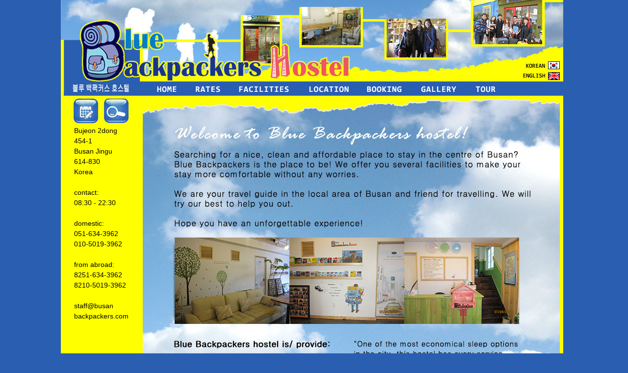

--- FILE ---
content_type: text/html
request_url: http://www.busanbackpackers.com/home.html
body_size: 3012
content:
<!DOCTYPE html PUBLIC "-//W3C//DTD XHTML 1.0 Transitional//EN" "http://www.w3.org/TR/xhtml1/DTD/xhtml1-transitional.dtd">
<html xmlns="http://www.w3.org/1999/xhtml" xml:lang="en" lang="en">
<head>
<!--
	phpwcms | free open source content management system
	created by Oliver Georgi (oliver at phpwcms dot de) and licensed under GNU/GPL.
	phpwcms is copyright 2003-2011 of Oliver Georgi. Extensions are copyright of
	their respective owners. Visit project page for details: http://www.phpwcms.org/
// -->
  <title>Home</title>
  <meta http-equiv="content-type" content="text/html; charset=utf-8" />
  <meta http-equiv="content-style-type" content="text/css" />
  <link rel="stylesheet" type="text/css" href="template/inc_css/frontend.css" />
<meta http-equiv="expires" content="0">
<meta name="description" content="blue backpackers, busan backpackers, busan guesthouse, busan hostel, busan, jingu, backpacking hostels, budget accommodation, cheap rooms, dormitory, seo-myeon, seomyeon">
<meta name="revisit-after" content="1 Days">
<meta name="robots" content="index, follow">
<meta name="abstract" content="website of Blue Backpackers">
<meta name="author" content="Blue Backpackers - Digimi Design">
<meta name="imagetoolbar" content="NO">
<meta name="locale" content="NL">
<meta name="language" content="English">
<meta name="content-language" content="NL">
<meta name="title" content="Guesthouse - Hostel - Blue Backpackers">

<script language="JavaScript" type="text/JavaScript">
<!--
function MM_swapImgRestore() { //v3.0
  var i,x,a=document.MM_sr; for(i=0;a&&i<a.length&&(x=a[i])&&x.oSrc;i++) x.src=x.oSrc;
}

function MM_preloadImages() { //v3.0
  var d=document; if(d.images){ if(!d.MM_p) d.MM_p=new Array();
    var i,j=d.MM_p.length,a=MM_preloadImages.arguments; for(i=0; i<a.length; i++)
    if (a[i].indexOf("#")!=0){ d.MM_p[j]=new Image; d.MM_p[j++].src=a[i];}}
}

function MM_findObj(n, d) { //v4.01
  var p,i,x;  if(!d) d=document; if((p=n.indexOf("?"))>0&&parent.frames.length) {
    d=parent.frames[n.substring(p+1)].document; n=n.substring(0,p);}
  if(!(x=d[n])&&d.all) x=d.all[n]; for (i=0;!x&&i<d.forms.length;i++) x=d.forms[i][n];
  for(i=0;!x&&d.layers&&i<d.layers.length;i++) x=MM_findObj(n,d.layers[i].document);
  if(!x && d.getElementById) x=d.getElementById(n); return x;
}

function MM_swapImage() { //v3.0
  var i,j=0,x,a=MM_swapImage.arguments; document.MM_sr=new Array; for(i=0;i<(a.length-2);i+=3)
   if ((x=MM_findObj(a[i]))!=null){document.MM_sr[j++]=x; if(!x.oSrc) x.oSrc=x.src; x.src=a[i+2];}
}

//-->
</script>
<script type="text/javascript" src="highslide/highslide-full.js"></script>
<link rel="stylesheet" type="text/css" href="highslide/highslide.css" />
<script type="text/javascript">
	hs.outlineType = 'rounded-white';
	hs.fadeInOut = true;
	hs.headingEval = 'this.a.title';
</script>
<style type="text/css">
	.hbox1 { position: relative; }
	#header1-link { position: absolute; top: 31px; left: 371px; width:  74px; height: 97px; background-color: transparent; }
	#header2-link { position: absolute; top: 14px; left: 491px; width: 119px; height: 77px; background-color: transparent; }
	#header3-link { position: absolute; top: 38px; left: 664px; width: 120px; height: 78px; background-color: transparent; }
	#header4-link { position: absolute; top:  0px; left: 841px; width: 139px; height: 89px; background-color: transparent; }
</style>
  <link rel="canonical" href="http://www.busanbackpackers.com/home.html" />
  <meta name="generator" content="..." />
  <script src="template/inc_js/frontend.js" type="text/javascript"></script>
</head>
<body>
<table border="0" cellspacing="0" cellpadding="0" width="1024" align="center" summary="">
<tr>
<td colspan="3" style="height:250px;" >
<div class="hbox1">
<a id="header1-link" href="http://bluebackpackers.cdn2.cafe24.com/bigpicx/header1.jpg" class="highslide" onclick="return hs.expand(this)"></a>
<a id="header2-link" href="http://bluebackpackers.cdn2.cafe24.com/bigpicx/header2.jpg" class="highslide" onclick="return hs.expand(this)"></a>
<a id="header3-link" href="http://bluebackpackers.cdn2.cafe24.com/bigpicx/header3.jpg" class="highslide" onclick="return hs.expand(this)"></a>
<a id="header4-link" href="http://bluebackpackers.cdn2.cafe24.com/bigpicx/header4.jpg" class="highslide" onclick="return hs.expand(this)"></a>
</div>
	<table background="/images/layout/header_air.jpg" width="1024" height="250" border="0">
  <tr>
    <td width="180" height="158">&nbsp;</td>
    <td width="745">&nbsp;</td>
    <td width="85">
      <table height="116" border="0">
        <tr>
          <td height="112">&nbsp;</td>
        </tr>
      </table>     
      <table border="0" cellspacing="2" cellpadding="2">
        <tr>
          <td width="366"><div align="right"><a href="http://busanbackpackers.com/home-k.html"><img src="/images/layout/menu/but_korean.jpg"  height="16" border="0"></a></div></td>
        </tr>
        <tr>
          <td><div align="right"><a href="http://busanbackpackers.com/home.html"><img src="/images/layout/menu/but_english.jpg" height="16" border="0"></a></div></td>
        </tr>
      </table>
    <div align="right">    </div></td>
  </tr>
  <tr>
    <td height="19">&nbsp;</td>
    <td cell><a href="http://busanbackpackers.com/home.html" target="_self" onMouseOver="MM_swapImage('home','','/images/layout/menu/home_o.gif',1)" onMouseOut="MM_swapImgRestore()"><img src="/images/layout/menu/home.gif" alt="home" name="home" border="0"></a><img src="/images/layout/blok.jpg"><a href="http://busanbackpackers.com/rates.html" target="_self" onMouseOver="MM_swapImage('rates','','/images/layout/menu/rates_o.gif',1)" onMouseOut="MM_swapImgRestore()"><img src="/images/layout/menu/rates.gif" alt="rates" name="rates" border="0" id="rates"></a><img src="/images/layout/blok.jpg"><a href="http://busanbackpackers.com/facilities.html" target="_self" onMouseOver="MM_swapImage('facilities','','/images/layout/menu/facilities_o.gif',1)" onMouseOut="MM_swapImgRestore()"><img src="/images/layout/menu/facilities.gif" alt="facilities" name="facilities"  border="0" id="facilities"></a><img src="/images/layout/blok.jpg"><a href="http://busanbackpackers.com/location.html" target="_self" onMouseOver="MM_swapImage('location','','/images/layout/menu/location_o.gif',1)" onMouseOut="MM_swapImgRestore()"><img src="/images/layout/menu/location.gif" alt="location" name="location"  border="0" id="location"></a><img src="/images/layout/blok.jpg"><a href="http://busanbackpackers.com/booking.html" target="_self" onMouseOver="MM_swapImage('booking','','/images/layout/menu/booking_o.gif',1)" onMouseOut="MM_swapImgRestore()"><img src="/images/layout/menu/booking.gif" alt="booking" name="booking"  border="0" id="booking"></a><img src="/images/layout/blok.jpg"><a href="http://busanbackpackers.com/gallery.html" target="_self" onMouseOver="MM_swapImage('gallery','','/images/layout/menu/gallery_o.gif',1)" onMouseOut="MM_swapImgRestore()"><img src="/images/layout/menu/gallery.gif" alt="gallery" name="gallery"  border="0" id="gallery"><img src="/images/layout/blok.jpg" border="0"></a><a href="http://busanbackpackers.com/tour.html" target="_self" onMouseOver="MM_swapImage('tour','','/images/layout/menu/tour_o.gif',1)" onMouseOut="MM_swapImgRestore()"><img src="/images/layout/menu/tour.gif" alt="board" name="tour"  border="0" id="tour"></a></td>
    <td>&nbsp;</td>
  </tr>
  <tr>
    <td height="21"><a href="http://busanbackpackers.com/booking.html" target="_self"><img src="/images/layout/menu/but_radio.gif" width="75" height="52" border="0"></a><a href="http://busanbackpackers.com/location.html" target="_self"><img src="/images/layout/menu/but_radio.gif" width="75" height="52" border="0"></a></td>
    <td>&nbsp;</td>
    <td>&nbsp;</td>
  </tr>
</table></td>
</tr>
<tr>
<td valign="top" width="200"><table background="/images/layout/left_air.gif" width="200" height="1200" border="0">
  <tr>
    <td width="20" height="363">&nbsp;</td>
    <td width="170">Bujeon 2dong
      <br />
      454-1<br />
      Busan Jingu<br />
      614-830<br />
      Korea <br />      <br />      <p>contact:<br />
      08:30 - 22:30<br />
      <br />
      </p>
      <p>domestic:<br />
        051-634-3962<br />
        010-5019-3962<br />
        <br />
      </p>
      <p>from abroad:<br />
        8251-634-3962<br />
        8210-5019-3962<br />
        <br />
      </p>
      <p>staff@busan<br />
      backpackers.com</p>
    </td>
  </tr>
  <tr>
    <td height="21">&nbsp;</td>
    <td height="779"></td>
  </tr>
</table></td>
<td valign="top" width="824"><a name="jump1" id="jump1" class="jump-anchor"></a><!-- Livedate: 29.01.2011 22:33:51 / Killdate: 26.01.2021 22:33:51 -->



<!-- 
	Livedate: 29.01.2011 22:33:51 / Killdate: 26.01.2021 22:33:51 
//-->


<img src="/images/layout/main.jpg" usemap="#imgmaphome" style="border: none" >
<map id="imgmaphome" name="imgmaphome">
<area shape="rect" coords="33,234,265,408" href="http://bluebackpackers.cdn2.cafe24.com/bigpicx/mainup1.jpg" onclick="return hs.expand(this)" />
<area shape="rect" coords="267,234,499,408" href="http://bluebackpackers.cdn2.cafe24.com/bigpicx/mainup2.jpg" onclick="return hs.expand(this)" />
<area shape="rect" coords="501,234,734,408" href="http://bluebackpackers.cdn2.cafe24.com/bigpicx/mainup3.jpg" onclick="return hs.expand(this)" />
<area shape="poly" coords="34,910,236,897,246,1022,224,1025,239,1146,46,1156,36,1009" href="http://bluebackpackers.cdn2.cafe24.com/bigpicx/maindn1.jpg" onclick="return hs.expand(this)" />
<area shape="poly" coords="234,817,435,800,455,1036,436,1039,430,998,253,1019,253,1019" href="http://bluebackpackers.cdn2.cafe24.com/bigpicx/maindn2.jpg" onclick="return hs.expand(this)" />
<area shape="poly" coords="750,827,737,1029,455,1010,438,807,438,807" href="http://bluebackpackers.cdn2.cafe24.com/bigpicx/maindn3.jpg" onclick="return hs.expand(this)" />
<area shape="poly" coords="245,1157,444,1129,428,1000,227,1027,227,1027" href="http://bluebackpackers.cdn2.cafe24.com/bigpicx/maindn4.jpg" onclick="return hs.expand(this)" />
<area shape="poly" coords="698,1136,429,1144,428,1134,448,1131,436,1042,458,1040,456,1013,692,1030,692,1030" href="http://bluebackpackers.cdn2.cafe24.com/bigpicx/maindn5.jpg" onclick="return hs.expand(this)" />
</map>
</td>
<td valign="top"></td>
</tr>
<tr>
<td colspan="3"><br /><center>454-1, Bujeon-2dong // Busan Jin-gu // Busan, South Korea // Blue Backpackers © 2011 - All rights reserved
</center></td>
</tr>
</table>

</body>
</html>

--- FILE ---
content_type: text/css
request_url: http://www.busanbackpackers.com/template/inc_css/frontend.css
body_size: 1413
content:
body {
	background: #2A5EB1;
	font-family: dotum, Lucida Sans, Helvetica, Arial, sans-serif;
	font-size: 14px;
color: #000;
margin-left: 0;
margin-top: 0;

}

form, div, p, h1, h2, h3, h4, h5, h6 {
	margin: 0;
	padding: 0;

}

td, th, p, div, span {
	font-family: dotum, Lucida Sans, Helvetica, Arial, sans-serif;
	font-size: 14px
color: #2B59A0;
line-height: 155%;
}

.listEntry {
	margin-bottom: 10px;
}

a, a:link, a:visited, a:active, a:focus {
	color: #FF3300;
	text-decoration: none
}
a:hover {
	color: #FF3300;
	text-decoration: underline;
}

.articleText { 
	margin-bottom: 3px;
	text-align: justify;

}

.articleCode {
	margin-bottom: 3px;
	font-family: dotum, "Courier New", Courier, monospace;
	font-size: 12px;

}

h1, h2, h3, h4, h5, h6 {
	font-family: dotum, Lucida Sans, Helvetica, sans-serif;
color: #2B59A0;
font-size: 15px
}

.articleSummary {
	font-family: dotum, Lucida Sans, Helvetica, Arial, Verdana, sans-serif;
	font-size: 14px;
	color: #2B59A0;
	line-height: 135%;
}

.nav_table, .nav_table a, .nav_table a:link, .nav_table a:active, .nav_table a:visited, .nav_table a:hover {
	font-family: dotum,Helvetica, Arial, sans-serif;
	font-size: 13px;
	color: #4A5966;
	font-weight: no al;
	text-decoration: none;
}
.nav_table a:hover {
	text-decoration: underline;
}

.nav_table_active, .nav_table_active a, .nav_table_active a:link, .nav_table_active a:active, .nav_table_active a:visited, .nav_table_active a:hover {
	font-family: Helvetica, Arial, sans-serif;
	font-size: 13px;
	color: #4A5966;
	font-weight: bold;
	text-decoration: none;
}

.articleList_toptext {
	font-family: Helvetica, Arial, sans-serif;
	font-size: 13px;
}

.articleList_listhead {
	font-family: Helvetica, Arial, sans-serif;
	font-size: 13px;
	font-weight: bold;
}


/* CSS for the top level list */
ul.list_top, ul.list_level {
	padding: 3px 0;
	margin-left: 0;
	border-bottom: 1px solid #5E747F;
	font: bold 12px Verdana, sans-serif;
}
ul.list_top li, ul.list_level li {
	list-style: none;
	margin: 0;
	display: inline;
	padding: 0;
}
ul.list_top li a, ul.list_level li a {
	padding: 3px 0.5em;
	margin: 0px;
	border: 1px solid #778;
	border-bottom: none;
	background: #D7DEE5;
	text-decoration: none;
}
ul.list_top li a:link, ul.list_level li a:link { color: #5E747F; }
ul.list_top li a:visited, ul.list_level li a:visited { color: #5E747F; }
ul.list_top li a:hover, ul.list_level li a:hover {
	color: Black;
	background: #92A1AF;;
	border-color: #227;
}
ul.list_top li.active a, ul.list_level li.active a {
	background: white;
	border-bottom: 1px solid white;
}



/** 
 * Sample CSS for DIV pagelayout 
 */
#container {
	width: 760px;
	\width: 780px;
	w\idth: 760px;
	border: 1px solid gray;
	margin: 10px;
	margin-left: auto;
	margin-right: auto;
	padding: 10px;
}

#headerBlock {
	padding: 5px;
	margin-bottom: 5px;
	background-color: rgb(213, 219, 225);
}

#mainBlock {
	padding: 5px;
	margin-left: 215px;
	margin-right: 215px;
	background-color: gray;
}

#leftBlock {
	float: left;
	width: 200px;
	\width: 210px;
	w\idth: 200px;
	margin: 0;
	margin-right: 5px;
	padding: 5px;
	background-color: rgb(235, 235, 235);
}

#rightBlock {
	float: right;
	width: 200px;
	\width: 210px;
	w\idth: 200px;
	margin: 0;
	margin-left: 5px;
	padding: 5px;
	background-color: rgb(235, 235, 235);
}

#footerBlock {
	clear: both;
	padding: 5px;
	margin-top: 5px;
	background-color: rgb(213, 219, 225);
}

.imgDIVinTextLeft {
	float: left;
	margin-right: 5px;
	margin-bottom: 5px;
	padding: 0;
}
.imgDIVinTextRight {
	float: right;
	margin-left: 5px;
	margin-bottom: 5px;
	padding: 0;
} 
.imgDIVtopLeft { 
	margin:8px 10px 5px 20px; 
	padding:0px; 
	border:0; 
} 
.imgDIVtopCenter { 
	margin:8px -50% 5px -50%; 
	padding:0px; 
	border:0; 
}

.imgDIVblockImgLeft { 
	margin-right: 10px;
}
.imgDIVblockImgRight {
	margin-left: 10px; 
} 

.phpwcmsImgListRight {
	text-align: right;
	margin: 0;
	padding: 0;
}
.phpwcmsImgListLeft {
	text-align: right;
	margin: 0;
	padding: 0;
}


.phpwcmsSearchResult {
	margin: 15px 0 15px 0;
}
.phpwcmsSearchResult h3 {
	margin: 10px 0 1px 0;
	font-size: 12px;
	font-weight: bold;
}
.phpwcmsSearchResult p {
	margin: 0;
}
.phpwcmsSearchResult em.highlight, em.highlight {
	background-color: #FFFF00;
	font-style:inherit;
}

.phpwcmsArticleListEntry {
	clear: both;
}
.phpwcmsArticleListImage {
	float: left;
	margin-right: 10px;
	margin-bottom: 10px;
	padding-top: 3px;
}
.phpwcmsArticleListImageCaption {
	padding-top: 5px;
}

div.cpPagination {
	margin: 10px 0 10px 0;
	text-align: right;
}
a.cpPaginate, a.cpPaginateActive, a.cpPaginationPrev, a.cpPaginationNext {
	padding: 0px 3px 1px 3px;
	background-color: #FFFFFF;
	color: #BBBBBB;
	text-decoration: none;
	font-weight: bold;
	border: 1px solid #CBCBCB;
}
a.cpPaginateActive {
	background-color: #CBCBCB;
	color: #FFFFFF;
	border: 1px inset #CBCBCB;
}

a.cpPaginationPrev:hover, a.cpPaginationNext:hover, a.cpPaginate:hover {
	background-color: #DDDDDD;
	color: #666666;
	border: 1px inset #CBCBCB;
}